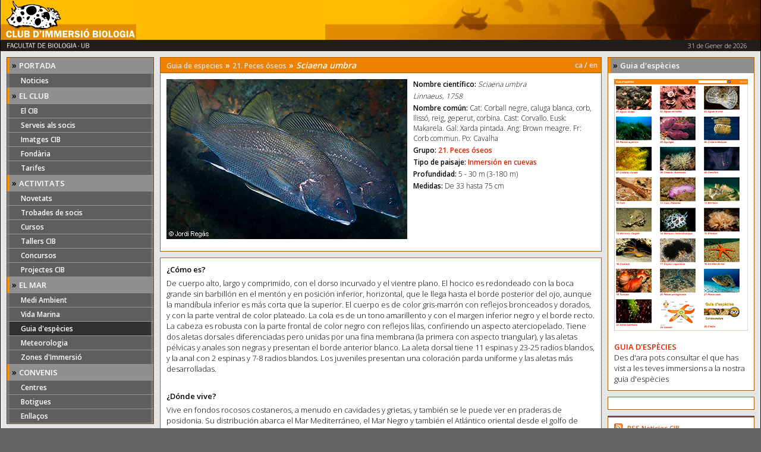

--- FILE ---
content_type: text/html
request_url: https://www.cibsub.cat/bioespecie_es-sciaena_umbra-28084
body_size: 4784
content:
    <!DOCTYPE HTML PUBLIC "-//W3C//DTD HTML 4.01 Transitional//EN"
      "http://www.w3.org/TR/html4/loose.dtd"><html>
    <head>
        <title>Club de Inmersi&oacute;n Biología :: 21. Peces óseos, Sciaena umbra</title>
        <meta http-equiv="Content-Type" content="text/html; charset=iso-8859-1">
        <link rel="alternate" type="application/rss+xml"  href="noticies_rss.xml" title="CIB Noticies">
        <link href="css/mainstyles.css" rel="stylesheet">
        <link href="js/touch-touch/touchTouch.css" rel="stylesheet">
        <link href="https://fonts.googleapis.com/css?family=Open+Sans:300,600" rel="stylesheet">   </head>
<body>
<div align="center">
<div id="fb-root"></div>
<script>(function(d, s, id) {
  var js, fjs = d.getElementsByTagName(s)[0];
  if (d.getElementById(id)) return;
  js = d.createElement(s); js.id = id;
  js.src = "//connect.facebook.net/en_US/sdk.js#xfbml=1&version=v2.8";
  fjs.parentNode.insertBefore(js, fjs);
}(document, 'script', 'facebook-jssdk'));</script>
<table id="Head" align="center" border="0" cellpadding="0" cellspacing="0">
<tr id="HeadLogo">
  <td colspan="2" align="left"><a href="/"><img src="rcs/logo_cap.gif" width="228" border="0"></a></td>
</tr>
<tr id="HeadInfo">
  <td><img src="rcs/titol_cap.gif" width="155" height="17" hspace="2" alt="FACULTAT DE BIOLOGIA &middot; UB"></td>
  <td id="HeadDate" align="right"> 31 de Gener de 2026</td>
</tr>
</table>    <table class="columnset" border="0" cellpadding="0" cellspacing="10">
        <tr>
            <td valign="top" class="columnLeft"><table border="0" cellpadding="0" cellspacing="0" width="100%">
    <tr>
        <td align="center" valign="top">
            <table width="100%" border="0" cellpadding="0" cellspacing="0">
                <tr>
                    <td valign="top">
                        <div id="b2">
                            <ul>
                                <li>
                                    <div class="bhz"><span class="ht1">» </span><span class="hw2">PORTADA</span></div>
                                </li>
                                <li class="item"><a title="Noticies" href="index.php" >Noticies</a>
                                </li>

                                <li>
                                    <div class="bhz"><span class="ht1">» </span><span class="hw2">EL CLUB</span></div>
                                </li>
                                <li class="item">
                                    <a title="El CIB" href="general.php?idg=2348" >El
                                        CIB</a></li>
                                <li class="item">
                                    <a title="Serveis als socis" href="general.php?idg=1578" >Serveis
                                        als socis</a></li>
                                <li class="item">
                                    <a title="Imatges CIB" href="imatgesLlistat.php" >Imatges
                                        CIB</a></li>
                                <li class="item">
                                    <a title="Fondària" href="fondariaDetall.php" >Fondària</a>
                                </li>

                                <li class="item">
                                    <a title="El CIB" href="general.php?idg=73867" >Tarifes</a></li>

                                <li>
                                    <div class="bhz"><span class="ht1">» </span><span class="hw2">ACTIVITATS</span>
                                    </div>
                                </li>
                                <li class="item">
                                    <a title="Novetats" href="novetats.php" >Novetats</a>
                                </li>
                                <!--
<li class="item"><a title="Notes de premsa" href="notespremsa.php" >Notes de premsa</a></li>
 -->
                                <li class="item">
                                    <a title="Trobades de socis" href="calendari.php?mid=179&tid=363" >Trobades
                                        de socis</a></li>
                                <li class="item">
                                    <a title="Cursos" href="calendari.php?mid=179&tid=390" >Cursos</a>
                                </li>
                                <li class="item">
                                    <a title="Tallers CIB" href="calendari.php?mid=179&tid=364" >Tallers
                                        CIB</a></li>
                                <li class="item">
                                    <a title="Concursos" href="concursLlistat.php" >Concursos</a>
                                </li>
                                <li class="item">
                                    <a title="Projectes CIB" href="projecte.php" >Projectes
                                        CIB</a></li>


                                <li>
                                    <div class="bhz"><span class="ht1">» </span><span class="hw2">EL MAR</span></div>
                                </li>
                                <li class="item">
                                    <a title="Medi Ambient" href="general.php?idg=1845" >Medi
                                        Ambient</a></li>
                                <li class="item">
                                    <a title="Vida Marina" href="biomarina.php" >Vida
                                        Marina</a></li>
                                <li class="item"><a title="Medi Ambient" href="guia.php" class="sel">Guia
                                        d'espècies</a></li>
                                <li class="item">
                                    <a title="Meteorologia" href="pgenll.php?idm=216" >Meteorologia</a>
                                </li>
                                <li class="item">
                                    <a title="Zones d'Immersió" href="zonesimmersio.php" >Zones
                                        d'Immersió</a></li>

                                <li>
                                    <div class="bhz"><span class="ht1">» </span><span class="hw2">CONVENIS</span></div>
                                </li>
                                <li class="item">
                                    <a title="Centres d'Immersió" href="pgenll.php?idm=219&t=194" >Centres</a>
                                </li>
                                <li class="item">
                                    <a title="Botigues d'Immersió" href="pgenll.php?idm=219&t=195" >Botigues</a>
                                </li>
                                <li class="item">
                                    <a title="Enlla&ccedil;os" href="links.php" >Enlla&ccedil;os</a>
                                </li>

                            </ul>
                        </div>
                    </td>
                </tr>
            </table>
        </td>
    </tr>
</table>


<table class="Box2" border="0" cellpadding="0" cellspacing="0" width="100%">
    <tr>
        <td class="MainBody" align="center" valign="top">
            <table align="left" border="0" cellpadding="0" cellspacing="0" width="100%">
                <tr>
                    <td><strong>Horari d'atenció al Públic:</strong><br>
                        <br>
                        Dilluns, dimecres i divendres: <br>de 11.30 a 14.30
                        <br>
                        <br>
                        Dimarts i dijous: <br>de 17 a 20h<br>
                        <br>
                        <br>
                        Tlf i WhatsApp 623 18 84 35
			<br>
			Mail: cib@cibsub.cat

            </table>
        </td>
    </tr>
</table>
<img src="rcs/spacer.gif" alt="" height="10" width="1">


</td>
            <td valign="top" class="columnCenter">
                <table class="row" border="0" cellpadding="0" cellspacing="0" width="100%">
                    <tr><td><table class="Boxmain no_bottom_border" border="0" cellpadding="0" cellspacing="0" width="100%">
                                <tr>
                                    <td class="LoginHeader"><a href="guia_es.php">Guia de especies</a> &raquo; <a href="biofamilia_es-21_peces_oseos-1608">21. Peces óseos</a> &raquo; <em>Sciaena umbra</em></td>
                                    <td class="rhg_tit"><a href="/bioespecie-sciaena_umbra-28084">ca</a> / <a href="/bioespecie_en-sciaena_umbra-28084">en</a></td>
                                </tr>
                            </table>
                            <table class="Boxmain" border="0" cellpadding="0" cellspacing="0" width="100%">
                                <tr>
                                    <td class="MainBody caracteristiques" align="center" valign="top">
                                        <img src="https://www.cibsub.cat/rcs_gene/Sciaena_umbra00_1.jpg" width="405" style="padding-right:10px; padding-bottom:10px;" align="left" />
                                        <h1><strong>Nombre científico:</strong> <em>Sciaena umbra</em></h1>
                                        <h1><em>Linnaeus, 1758</em></h1>
                                        <h1><strong>Nombre común:</strong> Cat: Corball negre, caluga blanca, corb, llissó, reig, geperut, corbina. Cast: Corvallo. Eusk: Makarela. Gal: Xarda pintada. Ang: Brown meagre. Fr: Corb commun. Po: Cavalha</h1>
                                        <h1><strong>Grupo:</strong> <a href="biofamilia_es-21_peces_oseos-1608">21. Peces óseos</a></h1>
                                        <h1><strong>Tipo de paisaje:</strong> <a href="biomarinatipus_es-inmersion_en_cuevas-1601">Inmersión en cuevas</a></h1>
                                        <h1><strong>Profundidad:</strong> 5 - 30 m (3-180 m)</h1>
                                        <h1><strong>Medidas:</strong> De 33 hasta 75 cm</h1>
                                    </td>
                                </tr>
                            </table>
                                                        <img src="rcs/spacer.gif" alt="" height="10" width="1">
                            <table class="Boxmain" border="0" cellpadding="0" cellspacing="0" width="100%">
                                <tr>
                                    <td class="MainBody caracteristiques" align="center" valign="top">
                                        <p><strong>&iquest;C&oacute;mo es?</strong></p>
<p>De cuerpo alto, largo y comprimido, con el dorso incurvado y el vientre plano. El hocico es redondeado con la boca grande sin barbill&oacute;n en el ment&oacute;n y en posici&oacute;n inferior, horizontal, que le llega hasta el borde posterior del ojo, aunque la mand&iacute;bula inferior es m&aacute;s corta que la superior. El cuerpo es de color gris-marr&oacute;n con reflejos bronceados y dorados, y con la parte ventral de color plateado. La cola es de un tono amarillento y con el margen inferior negro y el borde recto. La cabeza es robusta con la parte frontal de color negro con reflejos lilas, confiriendo un aspecto aterciopelado. Tiene dos aletas dorsales diferenciadas pero unidas por una fina membrana (la primera con aspecto triangular), y las aletas p&eacute;lvicas y anales son negras y presentan el borde anterior blanco. La aleta dorsal tiene 11 espinas y 23-25 radios blandos, y la anal con 2 espinas y 7-8 radios blandos. Los juveniles presentan una coloraci&oacute;n parda uniforme y las aletas m&aacute;s desarrolladas.</p>
<p>&nbsp;</p>
<p><strong>&iquest;D&oacute;nde vive?</strong></p>
<p>Vive en fondos rocosos costaneros, a menudo en cavidades y grietas, y tambi&eacute;n se le puede ver en praderas de posidonia. Su distribuci&oacute;n abarca el Mar Mediterr&aacute;neo, el Mar Negro y tambi&eacute;n el Atl&aacute;ntico oriental desde el golfo de Gascu&ntilde;a hasta Senegal ocasionalmente, incluyendo las Islas Canarias y Cabo Verde.</p>
<p>&nbsp;</p>
<p><strong>&iquest;C&oacute;mo se alimenta?</strong></p>
<p>Es un pez carn&iacute;voro y se alimenta de peces, crust&aacute;ceos y moluscos. Ocasionalmente tambi&eacute;n puede comer poliquetos, equinodermos e incluso algas.</p>
<p>&nbsp;</p>
<p><strong>&iquest;C&oacute;mo se reproduce?</strong></p>
<p>Adquiere la madurez sexual cuando llega a los 30 cm aproximadamente y se reproduce entre Mayo y Agosto. Es ov&iacute;paro y la puesta es pel&aacute;gica. Durante la freza, el macho emite unos gru&ntilde;idos y ronquidos con la vejiga natatoria, que resuena mediante los m&uacute;sculos emparejados unidos al peritoneo y a la musculatura caudal, por eso a algunos miembros de la fam&iacute;lia se les llama roncadores o tambores.</p>
<p>&nbsp;</p>
<p><strong>&iquest;Se puede confundir?</strong></p>
<p>Se podr&iacute;a confundir con el Verrugato de Canarias, <em>Umbrina canariensis </em>Valenciennes, 1843, pero este &uacute;ltimo tiene un barbill&oacute;n sensorial en el ment&oacute;n, mientras que <em>Sciaena umbra </em>Linnaeus, 1758 carece de el. A su vez <em>Umbrina canariensis </em>Valenciennes, 1843 no tiene el borde blanco tan caracter&iacute;stico en las aletas p&eacute;lvicas y anales.</p>
<p>&nbsp;</p>
<p><strong>Curiosidades</strong></p>
<p>Es gregario y vive formando peque&ntilde;os grupos sedentarios de 5 a 30 individuos. Es m&aacute;s activo de noche y de dia se puede encontrar en las inmediaciones de su refugio o en las praderas de posidonia donde se posan moviendo s&oacute;lo sus aletas caudales lentamente.</p>
<p>&nbsp;</p>
<p><strong>Taxonomia</strong></p>
<p>Filo: <em>Chordata</em>, Subfilo: <em>Vertebrata</em>, Infrafilo: <em>Gnathostomata</em>, Clase: <em>Osteichthyes</em>, Sublase: <em>Actinopterygii</em>, Orden: <em>Perciformes </em>, Familia: <em>Sciaenidae</em>, G&eacute;nero: <em>Sciaena</em></p>                                    </td>
                                </tr>
                            </table>
                                                        <img src="rcs/spacer.gif" alt="" height="10" width="1">
                            <div class="gallery">
                                <table class="Boxmain Guia2" border="0" cellpadding="0" cellspacing="0">
                                    <tr><td align="center" valign="top">
<div class="image_guia"><a href="https://www.cibsub.cat/rcs_gene/Sciaena_umbra002.jpg" class="picture" title=""><img src="https://www.cibsub.cat/rcs_gene//small/Sciaena_umbra002.jpg" class="image" alt="" /></a></div>
</td>
<td align="center" valign="top">
<div class="image_guia"><a href="https://www.cibsub.cat/rcs_gene/Sciaena_umbra00.jpg" class="picture" title=""><img src="https://www.cibsub.cat/rcs_gene//small/Sciaena_umbra00.jpg" class="image" alt="" /></a></div>
</td>
<td align="center" valign="top">
<div class="image_guia"><a href="https://www.cibsub.cat/rcs_gene/Sciaena_umbra05.jpg" class="picture" title=""><img src="https://www.cibsub.cat/rcs_gene//small/Sciaena_umbra05.jpg" class="image" alt="" /></a></div>
</td>
</tr><tr><td align="center" valign="top">
<div class="image_guia"><a href="https://www.cibsub.cat/rcs_gene/Sciaena_umbra06.jpg" class="picture" title=""><img src="https://www.cibsub.cat/rcs_gene//small/Sciaena_umbra06.jpg" class="image" alt="" /></a></div>
</td>
<td align="center" valign="top">
<div class="image_guia"><a href="https://www.cibsub.cat/rcs_gene/Sciaena_umbra04.jpg" class="picture" title="A menudo en cuevas o extraplomos"><img src="https://www.cibsub.cat/rcs_gene//small/Sciaena_umbra04.jpg" class="image" alt="A menudo en cuevas o extraplomos" /></a></div>
<small>A menudo en cuevas o extraplomos</small>
</td>
<td align="center" valign="top">
<div class="image_guia"><a href="https://www.cibsub.cat/rcs_gene/Sciaena_umbra05_1.jpg" class="picture" title=""><img src="https://www.cibsub.cat/rcs_gene//small/Sciaena_umbra05_1.jpg" class="image" alt="" /></a></div>
</td>
</tr>                                </table>
                            </div>
                            <img src="rcs/spacer.gif" alt="" height="10" width="1">
                        </td></tr>
                </table>
            </td>
            <td valign="top" class="columnRight"><table class="Boxmain" border="0" cellpadding="0" cellspacing="0" width="100%">
    <tr>
        <td>
            <div class="bhz"><span class="ht1">» </span><span class="hw2">Guia d'espècies</span></div>
        </td>
    </tr>
    <tr>
        <td class="MainBody" align="center" valign="top">
            <a href="/guia.php"><img src="/rcs_actu/Guia_CIB.png" width="150" class="image" border="0"><br/>
                <br/></a><a href="/guia.php">GUIA D'ESPÈCIES</a>
            <br/>
            Des d'ara pots consultar el que has vist a les teves immersions a la nostra guia d'espècies
        </td>
    </tr>
</table>
<img src="rcs/spacer.gif" alt="" height="10" width="1">

<table class="Boxmain" border="0" cellpadding="0" cellspacing="0" width="100%">
    <tr>
        <td class="MainBody" align="center" valign="top" width="100%">
            <div class="fb-page" data-href="https://www.facebook.com/cibsub/" data-tabs="timeline" data-small-header="false" data-adapt-container-width="true" data-hide-cover="false" data-show-facepile="true">
                <blockquote cite="https://www.facebook.com/cibsub/" class="fb-xfbml-parse-ignore">
                    <a href="https://www.facebook.com/cibsub/">Club d&#039;Immersió Biologia</a></blockquote>
            </div>
        </td>
    </tr>
</table>
<img src="rcs/spacer.gif" alt="" height="10" width="1">


<table class="Box2" border="0" cellpadding="0" cellspacing="0" width="100%">
    </table>

<table class="Boxmain" border="0" cellpadding="0" cellspacing="0" width="100%">
    <tr>
        <td class="MainBody" align="center" valign="top">
            <table align="left" border="0" cellpadding="0" cellspacing="0" width="100%">
                <tr>
                    <td><a href="noticies_rss.xml" class="rss">RSS Noticies CIB</a></td>
                </tr>
            </table>
        </td>
    </tr>
</table>
</td>
        </tr>
    </table>
<table id="Foot" align="center" border="0" cellpadding="0" cellspacing="0" height="35">
    <tr>
        <td class="footLeft" valign="middle">Copyright 2005 CIB - <span class="madeby">Amb el suport de <a href="https://inte.es" target="_blank" title="GenB web cms for use with Dreamweaver">GenB</a> gestor de continguts d'inte</span></td>
        <td class="footRight" valign="middle"><a title="Política Legal" href="general.php?idg=1577" >Política legal</a> | <a href="general.php?idg=2408" title="Contacta">Contacta</a> </td>
    </tr>
</table>
</div>
<script src="//code.jquery.com/jquery-1.7.2.min.js"></script>
<script src="js/touch-touch/touchTouch.jquery.js"></script>
<!-- Google tag (gtag.js) -->
<script async src="https://www.googletagmanager.com/gtag/js?id=G-RN7E1QM6QZ"></script>
<script>
  window.dataLayer = window.dataLayer || [];
  function gtag(){dataLayer.push(arguments);}
  gtag('js', new Date());

  gtag('config', 'G-RN7E1QM6QZ');
</script>
</body>
</html>